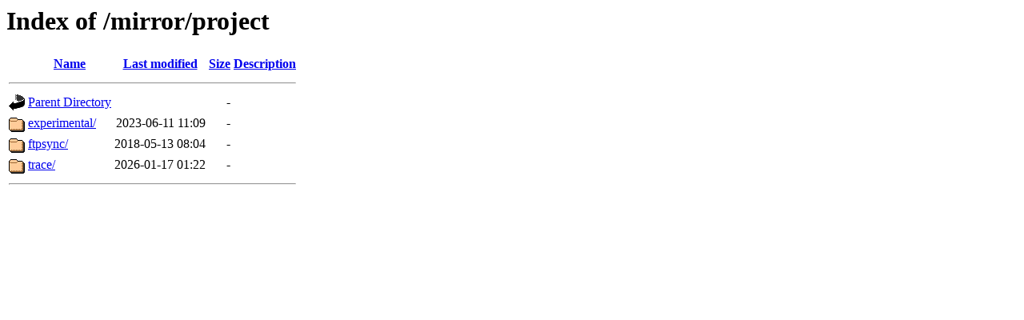

--- FILE ---
content_type: text/html;charset=UTF-8
request_url: https://debian.repo.cure.edu.uy/mirror/project/
body_size: 459
content:
<!DOCTYPE HTML PUBLIC "-//W3C//DTD HTML 3.2 Final//EN">
<html>
 <head>
  <title>Index of /mirror/project</title>
 </head>
 <body>
<h1>Index of /mirror/project</h1>
  <table>
   <tr><th valign="top"><img src="/icons/blank.gif" alt="[ICO]"></th><th><a href="?C=N;O=D">Name</a></th><th><a href="?C=M;O=A">Last modified</a></th><th><a href="?C=S;O=A">Size</a></th><th><a href="?C=D;O=A">Description</a></th></tr>
   <tr><th colspan="5"><hr></th></tr>
<tr><td valign="top"><img src="/icons/back.gif" alt="[PARENTDIR]"></td><td><a href="/mirror/">Parent Directory</a></td><td>&nbsp;</td><td align="right">  - </td><td>&nbsp;</td></tr>
<tr><td valign="top"><img src="/icons/folder.gif" alt="[DIR]"></td><td><a href="experimental/">experimental/</a></td><td align="right">2023-06-11 11:09  </td><td align="right">  - </td><td>&nbsp;</td></tr>
<tr><td valign="top"><img src="/icons/folder.gif" alt="[DIR]"></td><td><a href="ftpsync/">ftpsync/</a></td><td align="right">2018-05-13 08:04  </td><td align="right">  - </td><td>&nbsp;</td></tr>
<tr><td valign="top"><img src="/icons/folder.gif" alt="[DIR]"></td><td><a href="trace/">trace/</a></td><td align="right">2026-01-17 01:22  </td><td align="right">  - </td><td>&nbsp;</td></tr>
   <tr><th colspan="5"><hr></th></tr>
</table>
</body></html>
